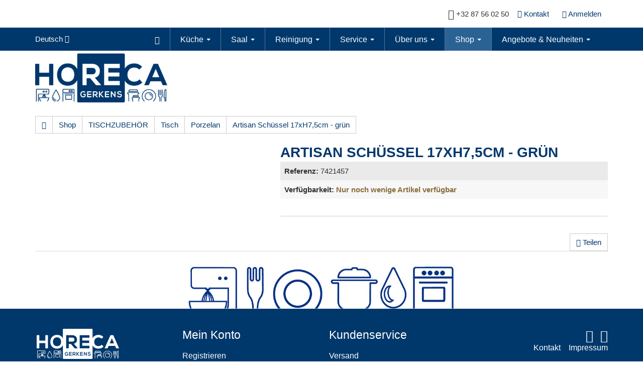

--- FILE ---
content_type: text/html; charset=utf-8
request_url: https://www.horeca-gerkens.com/de/shop/article/7421457/Artisan_Schuessel_165xH75cm_-_gruen
body_size: 8108
content:

<!DOCTYPE html>
<html>
<head>
    <meta http-equiv="Content-Type" content="text/html; charset=UTF-8">
    <meta charset="utf-8">
    <meta name="viewport" content="width=device-width, initial-scale=1">


    
    <meta name="author" content="Horeca Gerkens">
    <meta name="geo.region" content="BE" />
    <meta name="geo.placename" content="Eupen" />
    <meta name="geo.position" content="50.636233;6.013617" />
    <meta name="ICBM" content="50.636233, 6.013617" />
    <meta name="city" content="Eupen">
    <meta name="country" content="Belgium">
    <meta name="zipcode" content="4700 ">
    <meta name="robots" content="index, follow">
    <meta name="revisit-after" content="7 days">
    <meta name="audience" content="all">
    <meta itemprop="image" content="http://www.horeca-gerkens.com/img/hore_logo.png" />
    <meta name="google-site-verification" content="kZzREUnoZQY_RgbHOTtL18TIRA73nrhpxt0KeVzFxLw" />
    <link rel="apple-touch-icon" sizes="57x57" href="/img/favicon/apple-icon-57x57.png">
    <link rel="apple-touch-icon" sizes="60x60" href="/img/favicon/apple-icon-60x60.png">
    <link rel="apple-touch-icon" sizes="72x72" href="/img/favicon/apple-icon-72x72.png">
    <link rel="apple-touch-icon" sizes="76x76" href="/img/favicon/apple-icon-76x76.png">
    <link rel="apple-touch-icon" sizes="114x114" href="/img/favicon/apple-icon-114x114.png">
    <link rel="apple-touch-icon" sizes="120x120" href="/img/favicon/apple-icon-120x120.png">
    <link rel="apple-touch-icon" sizes="144x144" href="/img/favicon/apple-icon-144x144.png">
    <link rel="apple-touch-icon" sizes="152x152" href="/img/favicon/apple-icon-152x152.png">
    <link rel="apple-touch-icon" sizes="180x180" href="/img/favicon/apple-icon-180x180.png">
    <link rel="icon" type="image/png" sizes="192x192" href="/img/favicon/android-icon-192x192.png">
    <link rel="icon" type="image/png" sizes="32x32" href="/img/favicon/favicon-32x32.png">
    <link rel="icon" type="image/png" sizes="96x96" href="/img/favicon/favicon-96x96.png">
    <link rel="icon" type="image/png" sizes="16x16" href="/img/favicon/favicon-16x16.png">
    <link rel="manifest" href="/img/favicon/manifest.json">
    <link rel="icon" href="/img/favicon/favicon.ico" type="image/x-icon">
    <link rel="icon" href="img/favicon.png" type="image/x-icon">
    <link rel="icon" href="img/favicon.png" type="image/x-icon">
    <meta name="msapplication-TileImage" content="/img/favicon/ms-icon-144x144.png">
    <meta name="msapplication-TileColor" content="#103283 ">
    <meta name="theme-color" content="#103283">
    <meta name="description" content="">
    <meta name="keywords" content="">
        <meta property="og:type" content="Article">
        <meta property="og:site_name" content="Horeca Gerkens Shop">
        <meta property="og:title" content="Artisan Sch&#252;ssel 17xH7,5cm - gr&#252;n">
        <meta property="og:description" content="">
        <meta property="og:url" content="https://www.horeca-gerkens.com/de/shop/article/7421457/Artisan_Schuessel_165xH75cm_-_gruen?Culture=de&amp;TArt_Cod=7421457">
            <meta property="og:image" content="/Uploads\AERTS\7421457.jpg&amp;constrain=true&amp;width=200&amp;height=200">
    <title>
Artisan Sch&#252;ssel 17xH7,5cm - gr&#252;n Shop Horeca Gerkens    </title>


    
    <script src='/umbraco/Plugins/Intec.WebUM7/scripts/modernizr-2.8.3.js'></script>

    <script src='/umbraco/Plugins/Intec.WebUM7/scripts/jquery-2.1.1.js'></script>
<script src='/umbraco/Plugins/Intec.WebUM7/scripts/bootstrap.js'></script>
<script src='/umbraco/Plugins/Intec.WebUM7/scripts/bootstrapValidator.js'></script>
<script src='/umbraco/Plugins/Intec.WebUM7/scripts/Blueimp-gallery/blueimp-gallery.js'></script>
<script src='/umbraco/Plugins/Intec.WebUM7/scripts/Blueimp-gallery/blueimp-gallery-fullscreen.js'></script>
<script src='/umbraco/Plugins/Intec.WebUM7/scripts/Blueimp-gallery/jquery.blueimp-gallery.js'></script>
<script src='/umbraco/Plugins/Intec.WebUM7/scripts/bootstrap-image-gallery.js'></script>
<script src='/umbraco/Plugins/Intec.WebUM7/scripts/moment.js'></script>
<script src='/umbraco/Plugins/Intec.WebUM7/scripts/bootstrap-checkbox.js'></script>
<script src='/umbraco/Plugins/Intec.WebUM7/scripts/bootstrap-hover-dropdown.js'></script>
<script src='/umbraco/Plugins/Intec.WebUM7/scripts/bootstrap-multiselect.js'></script>
<script src='/umbraco/Plugins/Intec.WebUM7/scripts/bootstrap-datetimepicker.js'></script>
<script src='/umbraco/Plugins/Intec.WebUM7/scripts/bootstrap-datepicker.js'></script>
<script src='/umbraco/Plugins/Intec.WebUM7/scripts/bootstrap-slider.js'></script>
<script src='/umbraco/Plugins/Intec.WebUM7/scripts/jquery.history.js'></script>
<script src='/umbraco/Plugins/Intec.WebUM7/scripts/bloodhound.js'></script>
<script src='/umbraco/Plugins/Intec.WebUM7/scripts/typeahead.bundle.js'></script>
<script src='/umbraco/Plugins/Intec.WebUM7/scripts/typeahead.jquery.js'></script>
<script src='/umbraco/Plugins/Intec.WebUM7/scripts/handlebars-v2.0.0.js'></script>
<script src='/umbraco/Plugins/Intec.WebUM7/scripts/bootbox.js'></script>
<script src='/umbraco/Plugins/Intec.WebUM7/scripts/owl-carousel/owl.carousel.js'></script>
<script src='/umbraco/Plugins/Intec.WebUM7/scripts/WebUM7.js'></script>

    <script src='/umbraco/Plugins/Intec.WebSH3/scripts/WebSH3.unobtrusive-ajax.js'></script>
<script src='/umbraco/Plugins/Intec.WebSH3/scripts/WebSH3.Cart.js'></script>
<script src='/umbraco/Plugins/Intec.WebSH3/scripts/WebSH3.ArticleSearch.js'></script>
<script src='/umbraco/Plugins/Intec.WebSH3/scripts/WebSH3.js'></script>
<script src='/umbraco/Plugins/Intec.WebSH3/scripts/smoothproducts.js'></script>
<script src='/umbraco/Plugins/Intec.WebSH3/scripts/jquery-lazy/jquery.lazy.min.js'></script>

    <link href="/css/smoothproducts.css" rel="stylesheet"/>

    <link href="/umbraco/Plugins/Intec.WebUM7/css/Blueimp-gallery/css/blueimp-gallery-indicator.css" rel="stylesheet"/>
<link href="/umbraco/Plugins/Intec.WebUM7/css/Blueimp-gallery/css/blueimp-gallery-video.css" rel="stylesheet"/>
<link href="/umbraco/Plugins/Intec.WebUM7/css/bootstrap-slider.css" rel="stylesheet"/>
<link href="/umbraco/Plugins/Intec.WebUM7/css/bootstrap-datepicker.css" rel="stylesheet"/>
<link href="/umbraco/Plugins/Intec.WebUM7/css/bootstrap-datetimepicker.min.css" rel="stylesheet"/>
<link href="/umbraco/Plugins/Intec.WebUM7/css/bootstrap-image-gallery.min.css" rel="stylesheet"/>
<link href="/umbraco/Plugins/Intec.WebUM7/css/bootstrap-responsive.min.css" rel="stylesheet"/>
<link href="/umbraco/Plugins/Intec.WebUM7/css/bootstrapValidator.min.css" rel="stylesheet"/>
<link href="/umbraco/Plugins/Intec.WebUM7/css/owl-carousel/owl.carousel.css" rel="stylesheet"/>
<link href="/umbraco/Plugins/Intec.WebUM7/css/owl-carousel/owl.theme.css" rel="stylesheet"/>
<link href="/umbraco/Plugins/Intec.WebUM7/css/owl-carousel/owl.transitions.css" rel="stylesheet"/>
<link href="/umbraco/Plugins/Intec.WebUM7/css/bootstrap4_helpers.css" rel="stylesheet"/>
<link href="/umbraco/Plugins/Intec.WebUM7/css/animate.css" rel="stylesheet"/>
<link href="/css/fonts.css" rel="stylesheet"/>

    
    <script>
    //Model.Content.Id wird für das erstellen des benötigten Models verwendet
    function refreshArticleDetail(Art_Cod) {
        //Der Artikel-Kode kann '/' oder '.' enthalten, dafür wird die Methode encodeURIComponent() benutzt
        // Sollte der Artikel-Kode einen Punkt enthalten, wird er umgewandelt in ''. und auf Serve Seite umgekehrt.
        var temp = Art_Cod.replace(/\./g, "=!");
        var nParam = temp.replace(/\//g, "!=");

        //User zeigen das etwas passiert
        $("#article-Detail-loading").show();

        //Damit die URL mit dem angezeigten Artikel übereinstimmt
        //Um mit den URLs nicht durcheinander zu kommen, wird auf der Server-Seite UrlRewriting.FormatUrl benutzt
        //Die Mvc URL schickt dann die richtig formatierte Artikel-URL ('data' Variabel)
        $.ajax({
            url: "/Article/ArtCodBez/" + nParam,
            success: function(data) {
                history.pushState({}, '', data);
            },
            error: function(){
                alert('Error while refreshing URL')
            }
        })

        //Aktualisiert die Artikeldetails
        //'data' wird hier den neu generierten HTML-Kode für/von ArticleDetailPartial.cshtml enthalten
        $.ajax({
            url: "/Article/ArticleDetailPartial/" + nParam + "/" + 1080,
            success: function (data) { $("#articleAjaxRefresh").html(data); $('#articleDetailPartial').smoothproducts();  $("#article-Detail-loading").hide();},
            error: function() { alert('Error while refreshing Article details'); }
        });
    }

    function refreshArticleComparePartial() {
        var ArtCod = $("#art_cod").val();
        var temp = ArtCod.replace(/\./g, "=!");
        var nParam = temp.replace(/\//g, "!=");

        $.ajax({
            url: "/Article/ArticleComparePartial/" + nParam + "/" + 1080,
            success: function(data){ $("#articleCompareAjaxRefresh").html(data); },
            error: function(){alert('Error while refreshing Article to compare'); }
        });
    }
    </script>

    

    

    <link id="pagestyle" rel="stylesheet" type="text/css" href="/css/themes/default/theme.css">
    <link id="pagestyle" rel="stylesheet" type="text/css" href="/css/print.css" media="print" />

    
    <script type="text/javascript">
        /* Wait for images to load */
        $(window).on('load', function (e) {
            $('.sp-wrap').smoothproducts();
        });
        function togglePanel() {
            var w = $(window).width();
            if (w <= 980) {
                $('#aa76ca15-a064-417f-8030-85435f62b756_collapseCategory').removeClass('in');
            } else {
                $('#aa76ca15-a064-417f-8030-85435f62b756_collapseCategory').addClass('in');
            }
        }

        $(window).load(function () {
            togglePanel();
        });

        $(window).resize(function () {

            togglePanel();

        });

        togglePanel();
    </script>
</head>
<body>
    <header>
        

<div class="">
    <div class="container">
        <div class="row">
            <div class="col-xs-12 header-infobar no-padding-xs">
                <div class="header-user-xs">
                    <div class="language-visibility">
                        <div class="btn-group">
                            <button type="button" class="btn btn-default dropdown-toggle languagesmall-button" data-toggle="dropdown" aria-expanded="false">
                                <span class="language">de <i class="fa fa-caret-down"></i></span>
                            </button>


                            <ul class="dropdown-menu" role="menu">
                                        <li><a href="/fr/shop/article/7421457/Artisan_Schuessel_165xH75cm_-_gruen?TArt_Cod=7421457">fr</a></li>
                            </ul>
                        </div>
                    </div>
                    <span class="hidden-xs hidden-sm"><i class="fa fa-lg fa-phone" aria-hidden="true"></i> +32 87 56 02 50</span>
                    <a class="hidden-xs hidden-sm btn" href="/de/kontakt/"><i class="fa fa-map-marker" aria-hidden="true"></i> Kontakt</a>
                </div>
                <div class="header-card-xs">
                        <a class="btn btn-login" href="/de/logon/"><i class="glyphicon glyphicon-log-in"></i> <span>Anmelden</span> </a>

                                    </div>
            </div>
        </div>
    </div>
</div>
<div class="main-header">
    <div class="container">
        <div class="row">
            <div class="hidden-xs hidden-sm col-md-1 col-lg-1">
                <div class="btn-group">
                    <button type="button" class="btn btn-link dropdown-toggle language-button" data-toggle="dropdown" aria-expanded="false">
                        <span class="language">Deutsch <i class="fa fa-caret-down"></i></span>
                    </button>


                    <ul class="dropdown-menu" role="menu">
                                <li><a href="/fr/shop/article/7421457/Artisan_Schuessel_165xH75cm_-_gruen?TArt_Cod=7421457">Fran&#231;ais</a></li>
                    </ul>
                </div>
            </div>
            <!-- Nav Start -->
            <div class="col-xs-12 col-sm-11 col-md-11 navbar-no-padding">
                <nav role="navigation">
                    <!-- Brand and toggle get grouped for better mobile display -->
                    <div class="navbar-header">
                        <button type="button" class="btn btn-primary navbar-toggle collapsed" data-toggle="collapse" data-target="#main-navbar">
                            <span>Menu </span>
                            <span class="fa fa-navicon"></span>
                        </button>
                    </div>
                    <!-- Collect the nav links, forms, and other content for toggling -->
                    <div class="collapse navbar-collapse text-right" id="main-navbar">
                        
        <ul class="nav navbar-nav dropdown" role="menu">
            <li><a class="border-none" href="/de/" name="anfang"><span class="glyphicon glyphicon-home" aria-hidden="true"></span></a></li>
            
                    <li id="k&#252;che" class=" dropdown ">

                        <a href="/de/kueche">K&#252;che <span class='caret hidden-xs'></span></a>
                        <div class="dropdow-btn glyphicon glyphicon-plus visible-xs" data-toggle="dropdown" data-delay="10"></div>

                                <ul class=" dropdown-menu multi-level" role="menu">
            
                    <li id="ger&#228;tschaften" class="dropdown">
                        <a href="/de/kueche/geraetschaften">Ger&#228;tschaften</a>
                    </li>
                    <li id="m&#246;bel" class="dropdown">
                        <a href="/de/kueche/moebel">M&#246;bel</a>
                    </li>
                    <li id="zubeh&#246;r" class="dropdown">
                        <a href="/de/kueche/zubehoer">Zubeh&#246;r</a>
                    </li>
        </ul>

                    </li>
                    <li id="saal" class=" dropdown ">

                        <a href="/de/saal">Saal <span class='caret hidden-xs'></span></a>
                        <div class="dropdow-btn glyphicon glyphicon-plus visible-xs" data-toggle="dropdown" data-delay="10"></div>

                                <ul class=" dropdown-menu multi-level" role="menu">
            
                    <li id="tableware" class="dropdown">
                        <a href="/de/saal/tableware">Tableware</a>
                    </li>
                    <li id="bar &amp; buffet" class="dropdown">
                        <a href="/de/saal/bar-buffet">Bar &amp; Buffet</a>
                    </li>
                    <li id="mobilar" class="dropdown">
                        <a href="/de/saal/mobilar">Mobilar</a>
                    </li>
        </ul>

                    </li>
                    <li id="reinigung" class=" dropdown ">

                        <a href="/de/reinigung">Reinigung <span class='caret hidden-xs'></span></a>
                        <div class="dropdow-btn glyphicon glyphicon-plus visible-xs" data-toggle="dropdown" data-delay="10"></div>

                                <ul class=" dropdown-menu multi-level" role="menu">
            
                    <li id="reinigungsmaterial" class="dropdown">
                        <a href="/de/reinigung/reinigungsmaterial">Reinigungsmaterial</a>
                    </li>
                    <li id="reinigungsprodukte" class="dropdown">
                        <a href="/de/reinigung/reinigungsprodukte">Reinigungsprodukte</a>
                    </li>
                    <li id="putzmaschinen" class="dropdown">
                        <a href="/de/reinigung/putzmaschinen">Putzmaschinen</a>
                    </li>
        </ul>

                    </li>
                    <li id="service" class=" dropdown ">

                        <a href="/de/service">Service <span class='caret hidden-xs'></span></a>
                        <div class="dropdow-btn glyphicon glyphicon-plus visible-xs" data-toggle="dropdown" data-delay="10"></div>

                                <ul class=" dropdown-menu multi-level" role="menu">
            
                    <li id="unterhalt und reparaturen" class="dropdown">
                        <a href="/de/service/unterhalt-und-reparaturen">Unterhalt und Reparaturen</a>
                    </li>
                    <li id="planung" class="dropdown">
                        <a href="/de/service/planung">Planung</a>
                    </li>
                    <li id="aus- und weiterbildung" class="dropdown">
                        <a href="/de/service/aus-und-weiterbildung">Aus- und Weiterbildung</a>
                    </li>
        </ul>

                    </li>
                    <li id="&#252;ber uns" class=" dropdown ">

                        <a href="/de/ueber-uns">&#220;ber uns <span class='caret hidden-xs'></span></a>
                        <div class="dropdow-btn glyphicon glyphicon-plus visible-xs" data-toggle="dropdown" data-delay="10"></div>

                                <ul class=" dropdown-menu multi-level" role="menu">
            
                    <li id="jobs" class="dropdown">
                        <a href="/de/ueber-uns/jobs">Jobs</a>
                    </li>
        </ul>

                    </li>
                    <li id="shop" class="active dropdown ">

                        <a href="/de/shop">Shop <span class='caret hidden-xs'></span></a>
                        <div class="dropdow-btn glyphicon glyphicon-plus visible-xs" data-toggle="dropdown" data-delay="10"></div>

                                <ul class=" dropdown-menu multi-level" role="menu">
            
                    <li id="barzubeh&#246;r" class="dropdown">
                        <a href="/de/shop/products/THGrp_Cod/H8000">BARZUBEH&#214;R</a>
                    </li>
                    <li id="be recircle" class="dropdown">
                        <a href="/de/shop/products/THGrp_Cod/BERECIRCLE">BE RECIRCLE</a>
                    </li>
                    <li id="edelstahlm&#246;bel" class="dropdown">
                        <a href="/de/shop/products/THGrp_Cod/H3000">EDELSTAHLM&#214;BEL</a>
                    </li>
                    <li id="einweg" class="dropdown">
                        <a href="/de/shop/products/THGrp_Cod/H9500">EINWEG</a>
                    </li>
                    <li id="ersatzteile" class="dropdown">
                        <a href="/de/shop/products/THGrp_Cod/P1000">ERSATZTEILE</a>
                    </li>
                    <li id="food" class="dropdown">
                        <a href="/de/shop/products/THGrp_Cod/H9000">FOOD</a>
                    </li>
                    <li id="k&#252;chenger&#228;te" class="dropdown">
                        <a href="/de/shop/products/THGrp_Cod/H1000">K&#220;CHENGER&#196;TE</a>
                    </li>
                    <li id="k&#252;chenmaterial" class="dropdown">
                        <a href="/de/shop/products/THGrp_Cod/H4000">K&#220;CHENMATERIAL</a>
                    </li>
                    <li id="k&#252;hlung ger&#228;te" class="dropdown">
                        <a href="/de/shop/products/THGrp_Cod/H2000">K&#220;HLUNG GER&#196;TE</a>
                    </li>
                    <li id="produkte" class="dropdown">
                        <a href="/de/shop/products/THGrp_Cod/N800">PRODUKTE</a>
                    </li>
                    <li id="tischzubeh&#246;r" class="active">
                        <a href="/de/shop/products/THGrp_Cod/H7000">TISCHZUBEH&#214;R</a>
                    </li>
                    <li id="unterhalt" class="dropdown">
                        <a href="/de/shop/products/THGrp_Cod/UNTERHALT">UNTERHALT</a>
                    </li>
        </ul>

                    </li>
                    <li id="angebote &amp; neuheiten" class=" dropdown ">

                        <a href="/de/angebote">Angebote &amp; Neuheiten <span class='caret hidden-xs'></span></a>
                        <div class="dropdow-btn glyphicon glyphicon-plus visible-xs" data-toggle="dropdown" data-delay="10"></div>

                                <ul class=" dropdown-menu multi-level" role="menu">
            
                    <li id="angebote" class="dropdown">
                        <a href="/de/angebote/angebote">Angebote</a>
                    </li>
                    <li id="neuheiten" class="dropdown">
                        <a href="/de/angebote/neuheiten">Neuheiten</a>
                    </li>
                    <li id="gebrauchtes material" class="dropdown">
                        <a href="/de/angebote/gebrauchtes-material">Gebrauchtes Material</a>
                    </li>
        </ul>

                    </li>
        </ul>




                    </div><!-- /.navbar-collapse -->
                </nav>
            </div>
            <!-- Nav end -->

        </div>
    </div>
</div>





    </header>
    <div class="main-container">
        
<div class="container">
    <div class="row margBottom-20">
        <div class="col-xs-12 col-sm-12 col-md-4 col-lg-3">
            <a class="" href="/Home" name="anfang">
                <img src="/img/hore_logo.jpg" title="Logo Horeca Renerken" alt="Logo Horeca Renerken" class="img-responsive header_logo" />
            </a>
        </div>
    </div>

    <div class="row margBottom-20">
        <div id="breadcrumbAjax" class="col-md-12">
            <!-- Breadcrumb Starts -->
            <div class="btn-group btn-breadcrumb">


                <a href="/" class="btn btn-default">
                    <span class="glyphicon glyphicon-home" aria-hidden="true"></span>
                </a>

                <a href="/shop" class="btn btn-default">Shop</a>
                    <a href="/de/shop/products/THGrp_Cod/H7000" class="btn btn-default">TISCHZUBEH&#214;R</a>
                                    <a href="/de/shop/products/THGrp_Cod/H7000/TGrp_Cod/H7400" class="btn btn-default">Tisch</a>
                                    <a href="/de/shop/products/THGrp_Cod/H7000/TGrp_Cod/H7400/TUGrp_Cod/H7420" class="btn btn-default">Porzelan</a>
                <a href="#" class="btn btn-default">Artisan Sch&#252;ssel 17xH7,5cm - gr&#252;n</a>
                <!-- Breadcrumb Ends -->
            </div>
        </div>
    </div>
</div>

<div class="container pb-4">
    <div id="loading-container" class="loading-container">
        <div id="article-Detail-loading" class="loading" style="display:none;"></div>
        <div id="articleAjaxRefresh">
            

<div id="articleDetailPartial" class="article  " data-tart_cod="7421457">
    <div class="row product-info">
        <div class="col-sm-5">
            <div id="articleimgcarousel" class="carousel slide">
                    <div class="sp-wrap sp-non-touch pb-5">
                        <a href="/Uploads/AERTS/7421457.jpg" title="Artisan Sch&#252;ssel 17xH7,5cm - gr&#252;n" class="thumbnail" data-gallery>
                            <picture>
                                <source media="(min-width: 992px)" srcset="/Uploads/AERTS/7421457.jpg?width=760&amp;height=475&amp;mode=boxpad&amp;bgcolor=fff 1x, /Uploads/AERTS/7421457.jpg?width=1520&amp;height=950&amp;mode=boxpad&amp;bgcolor=fff 2x">
                                <source media="(min-width: 768px)" srcset="/Uploads/AERTS/7421457.jpg?width=500&amp;height=313&amp;mode=boxpad&amp;bgcolor=fff 1x, /Uploads/AERTS/7421457.jpg?width=1000&amp;height=626&amp;mode=boxpad&amp;bgcolor=fff 2x">
                                <source media="(min-width: 480px)" srcset="/Uploads/AERTS/7421457.jpg?width=375&amp;height=234&amp;mode=boxpad&amp;bgcolor=fff 1x, /Uploads/AERTS/7421457.jpg?width=750&amp;height=468&amp;mode=boxpad&amp;bgcolor=fff 2x">
                                <source srcset="/Uploads/AERTS/7421457.jpg?width=760&amp;height=475&amp;mode=boxpad&amp;bgcolor=fff 1x, /Uploads/AERTS/7421457.jpg?width=1520&amp;height=950&amp;mode=boxpad&amp;bgcolor=fff 2x">
                                <source srcset="/Uploads/AERTS/7421457.jpg?width=760&amp;height=475&amp;mode=boxpad&amp;bgcolor=fff&amp;format=webp" type="image/webp">
                                <source srcset="/Uploads/AERTS/7421457.jpg?width=760&amp;height=475&amp;mode=boxpad&amp;bgcolor=fff" type="image/jpeg">
                                <img class="img-responsive" src="/Uploads/AERTS/7421457.jpg?width=760&amp;height=475&amp;mode=boxpad&amp;bgcolor=fff" alt="Artisan Sch&#252;ssel 17xH7,5cm - gr&#252;n">
                            </picture>
                        </a>
                    </div>
            </div>
        </div>
        <!-- Left Ends -->
        <!-- Right Starts -->
        <div class="col-sm-7 product-details">
            <!-- Product Name Starts -->
            <h1 class="product-title">Artisan Sch&#252;ssel 17xH7,5cm - gr&#252;n</h1>
            <!-- Product Name Ends -->

            <ul class="list-unstyled manufacturer list-group list-group-striped pt-4">
                <li>
                    <span class="pr-2"><strong>Referenz:</strong></span><span> 7421457</span>
                </li>
                
                <!--Available Options Starts-->
                    <li>
                        <span class="pr-2">
                            <strong>Verf&#252;gbarkeit:</strong>
                        </span>
                        <span class="text-warning"><strong>Nur noch wenige Artikel verf&#252;gbar</strong></span>
                    </li>
                <!--Available Options Ends-->
            </ul>

            <hr>

            <!---  Article Variants Starts --->



                <div class="row pb-4">

                        <!-- Social Media Starts -->
                        <div class="col-xs-12 text-right">
                            <div id="render-socialmedia" class="ml-4"></div>
                            <a id="socialmedia" class="btn btn-default">
                                <i class="glyphicon glyphicon-share"></i>
                                <span>Teilen</span>
                            </a>
                        </div>
                        <script>
                            $("#socialmedia").click(function () {
                                var add_this_html =
                                    '<div class="addthis_toolbox addthis_default_style addthis_32x32_style pull-right">' +
                                    '<a class="addthis_button_facebook"></a>' +
                                    '<a class="addthis_button_twitter"></a>' +
                                    '<a class="addthis_button_email"></a>' +
                                    '<a class="addthis_button_more"></a>'
                                '</div>'

                                $("#render-socialmedia").html(add_this_html);

                                $.getScript('//s7.addthis.com/js/300/addthis_widget.js#pubid=ra-5ae092e403528cc9', function () {
                                    addthis.init(); //callback function for script loading
                                });
                            });
                        </script>
                        <!-- Social Media Ends -->

                </div>
            <!-- Right Ends -->
        </div>
    </div>
</div>

<div class="row product-description">
    <div class="col-md-12">
        <ul class="nav nav-tabs" role="tablist">
            
            
                        

            
                    </ul>


        <!-- Tab panes -->
        <div class="tab-content">
            
            
            
            
        </div>

    </div>
</div>
        </div>
    </div>
</div>

<!-- Related Products -->
<!-- Related Products Ends -->
<!-- Artikel Vergleich -->

<!-- Artikel Vergleich Ends -->

<div class="container">
    <div class="row">
        
    <div class="umb-grid">
                <div class="grid-section">
                </div>
    </div>



    </div>
</div>



    </div>
    <footer>
        

<div class="footer-top-bg">
    <img src="/img/hore_footer_img.jpg" alt="" class="img-responsive footer_top_logo" />
</div>
<div class="footer-bg">
    <div class="container">
        <div class="row">
            <div class="col-md-3">
                <a href=""><img src="/img/hore_logo-footer.png" title="Logo Horeca Gerkens" alt="Logo Horeca Gerkens" class="img-responsive footer_logo" /></a>
                <div class="paddTop-20">
                    Handelsstrasse 3<br /> 
B-4700 Eupen<br />
                </div>
                <div class="paddTop-20">
                    <span class="fa fa-phone footer-icons" aria-hidden="true"></span> +32 87 56 02 50
                </div>
                <div class="paddTop-20">
                    <span class="fa fa-envelope footer-icons" aria-hidden="true"></span> <a title="info@horeca-gerkens.com" href="mailto:info@horeca-gerkens.com">info@horeca-gerkens.com</a><br />
                </div>
            </div>
            <div class="col-md-9 footer-top-20">
                <div class="row">
                    <div class="col-xs-12 col-sm-4 col-md-4 footer-top-20">
                        <h3><span>Mein Konto</span></h3>
                        <ul class="list-unstyled">
                                <li><a href="/de/register/"><span>Registrieren</span> </a></li>
                                <li><a href="/de/logon/"><span>Anmelden</span> </a></li>
                        </ul>
                    </div>
                    <div class="col-xs-12 col-sm-4 col-md-4 footer-top-20">
                                <h3>Kundenservice</h3>
        <ul class="list-unstyled">
                <li class="">
                    <a href="/de/kundenservice/versand">Versand</a>
                </li>
                <li class="">
                    <a href="/de/kundenservice/zahlungsarten">Zahlungsarten</a>
                </li>
                <li class="">
                    <a href="/de/kundenservice/agb">AGB</a>
                </li>
                <li class="">
                    <a href="/de/kundenservice/privacy">Datenschutz</a>
                </li>
                <li class="">
                    <a href="/de/kundenservice/widerrufsbelehrung">Widerrufsbelehrung</a>
                </li>
        </ul>




                    </div>

                    <div class="col-xs-12 col-sm-4 col-md-4 footer-top-20 footer-text-align">
                        <div class="row">
                            <div class="col-xs-12 col-sm-12 col-md-12 footer-icon-size">
                                <a href="https://www.facebook.com/HorecaRenerken" target="_blank"><span class="fa fa-facebook-square"></span></a>&nbsp;&nbsp;<a href="#anfang"><span class="fa fa-chevron-circle-up text-size"></span></a>
                            </div>
                            <div class="col-xs-12 col-sm-12 col-md-12">
                                <a href="/de/kontakt/">Kontakt</a>&nbsp;&nbsp;&nbsp;&nbsp;<a href="/de/impressum/">Impressum</a>
                            </div>
                        </div>
                    </div>
                </div>
                
            </div>
        </div>
    </div>
</div>
    </footer>
    
    <!-- The Bootstrap Image Gallery lightbox, should be a child element of the document body -->
    <div id="blueimp-gallery" class="blueimp-gallery blueimp-gallery-controls" data-use-bootstrap-modal="false">
        <!-- The container for the modal slides -->
        <div class="slides"></div>
        <!-- Controls for the borderless lightbox -->
        <h3 class="title"></h3>
        <a class="prev">‹</a>
        <a class="next">›</a>
        <a class="close">×</a>
        <a class="play-pause"></a>
        <ol class="indicator"></ol>
        <!-- The modal dialog, which will be used to wrap the lightbox content -->
        <div class="modal fade">
            <div class="modal-dialog">
                <div class="modal-content">
                    <div class="modal-header">
                        <button type="button" class="close" aria-hidden="true">&times;</button>
                        <h4 class="modal-title"></h4>
                    </div>
                    <div class="modal-body next"></div>
                    <div class="modal-footer">
                        <button type="button" class="btn btn-default pull-left prev">
                            <i class="glyphicon glyphicon-chevron-left"></i>
                            Previous
                        </button>
                        <button type="button" class="btn btn-primary next">
                            Next
                            <i class="glyphicon glyphicon-chevron-right"></i>
                        </button>
                    </div>
                </div>
            </div>
        </div>
    </div>

    
    <script>
        $(function () {
            $('[data-toggle="popover"]').popover();
            
            modalCartIsActive = true;
        })

    </script>
</body>
</html>

--- FILE ---
content_type: text/css
request_url: https://www.horeca-gerkens.com/css/fonts.css
body_size: -37
content:
/**umb_name:Normal*/
.Normal{}

/**umb_name:Heading1*/
h1{}

/**umb_name:Heading2*/
h2{}

/**umb_name:Heading3*/
h3{}

/**umb_name:Heading4*/
h4{}

/**umb_name:Heading5*/
h5{}

/**umb_name:Heading6*/
h6{}